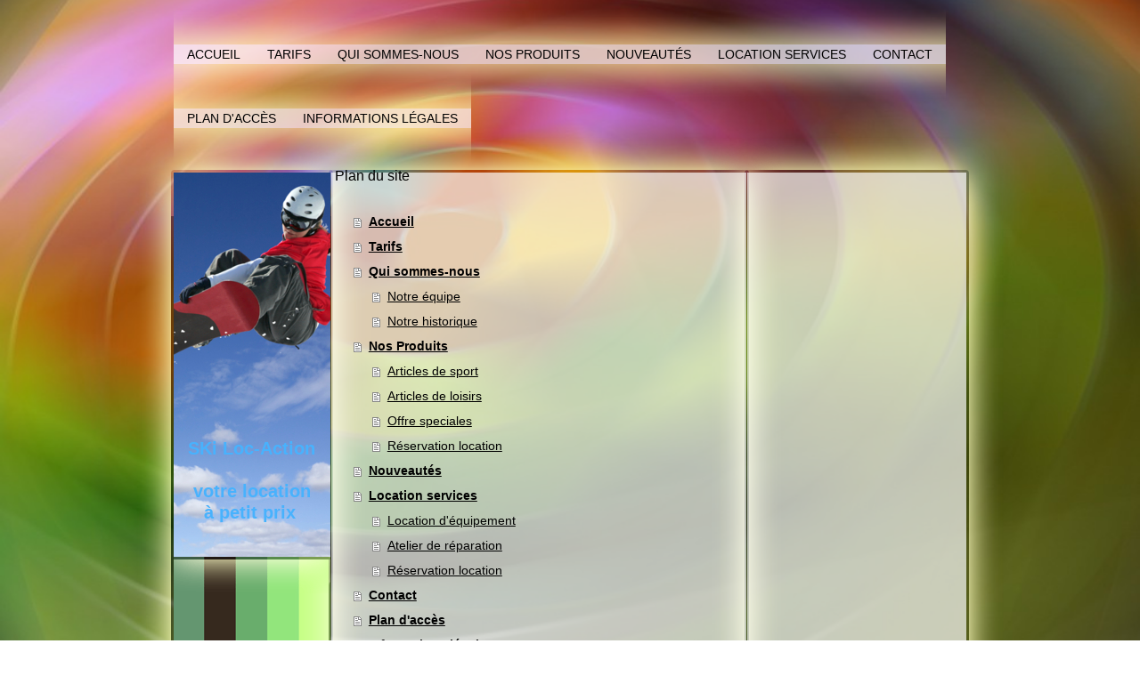

--- FILE ---
content_type: text/html; charset=UTF-8
request_url: https://www.ski-loc-action.fr/sitemap/
body_size: 4754
content:
<!DOCTYPE html>
<html lang="fr"  ><head prefix="og: http://ogp.me/ns# fb: http://ogp.me/ns/fb# business: http://ogp.me/ns/business#">
    <meta http-equiv="Content-Type" content="text/html; charset=utf-8"/>
    <meta name="generator" content="IONOS MyWebsite"/>
        
    <link rel="dns-prefetch" href="//cdn.website-start.de/"/>
    <link rel="dns-prefetch" href="//106.mod.mywebsite-editor.com"/>
    <link rel="dns-prefetch" href="https://106.sb.mywebsite-editor.com/"/>
    <link rel="shortcut icon" href="//cdn.website-start.de/favicon.ico"/>
        <title>Ski loc-action</title>
    
    

<meta name="format-detection" content="telephone=no"/>
        <meta name="keywords" content="articles, sport, loisirs, détaillant, jeu, plaisir, joie, mouvement"/>
            <meta name="description" content="Bienvenue chez SKi Loc-Action, Bagnères de Luchon"/>
            <meta name="robots" content="index,follow"/>
        <link href="https://www.ski-loc-action.fr/s/style/layout.css?1691656251" rel="stylesheet" type="text/css"/>
    <link href="https://www.ski-loc-action.fr/s/style/main.css?1691656251" rel="stylesheet" type="text/css"/>
    <link href="https://www.ski-loc-action.fr/s/style/font.css?1691656251" rel="stylesheet" type="text/css"/>
    <link href="//cdn.website-start.de/app/cdn/min/group/web.css?1763478093678" rel="stylesheet" type="text/css"/>
<link href="//cdn.website-start.de/mod/common/files/generated/modules-main.css" rel="stylesheet" type="text/css"/>
    <link href="https://106.sb.mywebsite-editor.com/app/logstate2-css.php?site=214744615&amp;t=1768690223" rel="stylesheet" type="text/css"/>

<script type="text/javascript">
    /* <![CDATA[ */
var stagingMode = '';
    /* ]]> */
</script>
<script src="https://106.sb.mywebsite-editor.com/app/logstate-js.php?site=214744615&amp;t=1768690223"></script>

    <link href="https://www.ski-loc-action.fr/s/style/print.css?1763478093678" rel="stylesheet" media="print" type="text/css"/>
    <script type="text/javascript">
    /* <![CDATA[ */
    var systemurl = 'https://106.sb.mywebsite-editor.com/';
    var webPath = '/';
    var proxyName = '';
    var webServerName = 'www.ski-loc-action.fr';
    var sslServerUrl = 'https://www.ski-loc-action.fr';
    var nonSslServerUrl = 'http://www.ski-loc-action.fr';
    var webserverProtocol = 'http://';
    var nghScriptsUrlPrefix = '//106.mod.mywebsite-editor.com';
    var sessionNamespace = 'DIY_SB';
    var jimdoData = {
        cdnUrl:  '//cdn.website-start.de/',
        messages: {
            lightBox: {
    image : 'Image',
    of: 'sur'
}

        },
        isTrial: 0,
        pageId: 7    };
    var script_basisID = "214744615";

    diy = window.diy || {};
    diy.web = diy.web || {};

        diy.web.jsBaseUrl = "//cdn.website-start.de/s/build/";

    diy.context = diy.context || {};
    diy.context.type = diy.context.type || 'web';
    /* ]]> */
</script>

<script type="text/javascript" src="//cdn.website-start.de/app/cdn/min/group/web.js?1763478093678" crossorigin="anonymous"></script><script type="text/javascript" src="//cdn.website-start.de/s/build/web.bundle.js?1763478093678" crossorigin="anonymous"></script><script src="//cdn.website-start.de/mod/common/files/generated/modules-main-fr_FR.js" type="text/javascript"></script>
<script type="text/javascript" src="https://cdn.website-start.de/proxy/apps/otea5i/resource/dependencies/"></script><script type="text/javascript">
                    if (typeof require !== 'undefined') {
                        require.config({
                            waitSeconds : 10,
                            baseUrl : 'https://cdn.website-start.de/proxy/apps/otea5i/js/'
                        });
                    }
                </script><script type="text/javascript" src="//cdn.website-start.de/app/cdn/min/group/pfcsupport.js?1763478093678" crossorigin="anonymous"></script>    <meta property="og:type" content="business.business"/>
    <meta property="og:url" content="https://www.ski-loc-action.fr/"/>
    <meta property="og:title" content="Ski loc-action"/>
            <meta property="og:description" content="Bienvenue chez SKi Loc-Action, Bagnères de Luchon"/>
                <meta property="og:image" content="https://www.ski-loc-action.fr/s/img/emotionheader.jpg"/>
        <meta property="business:contact_data:country_name" content="France"/>
    
    
    
    
    
    
    
    
</head>


<body class="body diyBgActive  cc-pagemode-sitemap diy-market-fr_FR" data-pageid="811253" id="page-811253">
    
    <div class="diyw">
        <div id="container">
	<div id="navigation">
		<div class="webnavigation"><ul id="mainNav1" class="mainNav1"><li class="navTopItemGroup_1"><a data-page-id="811253" href="https://www.ski-loc-action.fr/" class="level_1"><span>Accueil</span></a></li><li class="navTopItemGroup_2"><a data-page-id="822003" href="https://www.ski-loc-action.fr/tarifs/" class="level_1"><span>Tarifs</span></a></li><li class="navTopItemGroup_3"><a data-page-id="811254" href="https://www.ski-loc-action.fr/qui-sommes-nous/" class="level_1"><span>Qui sommes-nous</span></a></li><li class="navTopItemGroup_4"><a data-page-id="811257" href="https://www.ski-loc-action.fr/nos-produits/" class="level_1"><span>Nos Produits</span></a></li><li class="navTopItemGroup_5"><a data-page-id="811261" href="https://www.ski-loc-action.fr/nouveautés/" class="level_1"><span>Nouveautés</span></a></li><li class="navTopItemGroup_6"><a data-page-id="811262" href="https://www.ski-loc-action.fr/location-services/" class="level_1"><span>Location services</span></a></li><li class="navTopItemGroup_7"><a data-page-id="811266" href="https://www.ski-loc-action.fr/contact/" class="level_1"><span>Contact</span></a></li><li class="navTopItemGroup_8"><a data-page-id="811267" href="https://www.ski-loc-action.fr/plan-d-accès/" class="level_1"><span>Plan d'accès</span></a></li><li class="navTopItemGroup_9"><a data-page-id="811268" href="https://www.ski-loc-action.fr/informations-légales/" class="level_1"><span>Informations légales</span></a></li></ul></div>
	</div>
	<div class="c"></div>
	<div id="content">
		<div class="top"></div>
		<div class="middle">
			<div id="subContent">
				<div id="header">
					
<style type="text/css" media="all">
.diyw div#emotion-header {
        max-width: 176px;
        max-height: 432px;
                background: #a0a0a0;
    }

.diyw div#emotion-header-title-bg {
    left: 0%;
    top: 20%;
    width: 100%;
    height: 15%;

    background-color: #FFFFFF;
    opacity: 0.50;
    filter: alpha(opacity = 50);
    display: none;}
.diyw img#emotion-header-logo {
    left: 0.00%;
    top: 0.50%;
    background: transparent;
                border: 1px solid #CCCCCC;
        padding: 0px;
                display: none;
    }

.diyw div#emotion-header strong#emotion-header-title {
    left: 5%;
    top: 20%;
    color: #48b2fd;
        font: normal bold 20px/120% 'Arial Black', Gadget, sans-serif;
}

.diyw div#emotion-no-bg-container{
    max-height: 432px;
}

.diyw div#emotion-no-bg-container .emotion-no-bg-height {
    margin-top: 245.45%;
}
</style>
<div id="emotion-header" data-action="loadView" data-params="active" data-imagescount="6">
            <img src="https://www.ski-loc-action.fr/s/img/emotionheader.jpg?1733412413.176px.432px" id="emotion-header-img" alt=""/>
            
        <div id="ehSlideshowPlaceholder">
            <div id="ehSlideShow">
                <div class="slide-container">
                                        <div style="background-color: #a0a0a0">
                            <img src="https://www.ski-loc-action.fr/s/img/emotionheader.jpg?1733412413.176px.432px" alt=""/>
                        </div>
                                    </div>
            </div>
        </div>


        <script type="text/javascript">
        //<![CDATA[
                diy.module.emotionHeader.slideShow.init({ slides: [{"url":"https:\/\/www.ski-loc-action.fr\/s\/img\/emotionheader.jpg?1733412413.176px.432px","image_alt":"","bgColor":"#a0a0a0"},{"url":"https:\/\/www.ski-loc-action.fr\/s\/img\/emotionheader_1.jpg?1733412413.176px.432px","image_alt":"","bgColor":"#a0a0a0"},{"url":"https:\/\/www.ski-loc-action.fr\/s\/img\/emotionheader_2.jpg?1733412413.176px.432px","image_alt":"","bgColor":"#a0a0a0"},{"url":"https:\/\/www.ski-loc-action.fr\/s\/img\/emotionheader_3.jpg?1733412413.176px.432px","image_alt":"","bgColor":"#a0a0a0"},{"url":"https:\/\/www.ski-loc-action.fr\/s\/img\/emotionheader_4.jpg?1733412413.176px.432px","image_alt":"","bgColor":"#a0a0a0"},{"url":"https:\/\/www.ski-loc-action.fr\/s\/img\/emotionheader_5.JPG?1733412413.176px.432px","image_alt":"","bgColor":"#a0a0a0"}] });
        //]]>
        </script>

    
            
        
            
    
            <strong id="emotion-header-title" style="text-align: left">SKi Loc-Action

 votre location
   à petit prix</strong>
                    <div class="notranslate">
                <svg xmlns="http://www.w3.org/2000/svg" version="1.1" id="emotion-header-title-svg" viewBox="0 0 176 432" preserveAspectRatio="xMinYMin meet"><text style="font-family:'Arial Black', Gadget, sans-serif;font-size:20px;font-style:normal;font-weight:bold;fill:#48b2fd;line-height:1.2em;"><tspan x="0" style="text-anchor: start" dy="0.95em">SKi Loc-Action</tspan><tspan x="0" style="text-anchor: start" dy="1.2em"> </tspan><tspan x="0" style="text-anchor: start" dy="1.2em"> votre location</tspan><tspan x="0" style="text-anchor: start" dy="1.2em">   à petit prix</tspan></text></svg>
            </div>
            
    
    <script type="text/javascript">
    //<![CDATA[
    (function ($) {
        function enableSvgTitle() {
                        var titleSvg = $('svg#emotion-header-title-svg'),
                titleHtml = $('#emotion-header-title'),
                emoWidthAbs = 176,
                emoHeightAbs = 432,
                offsetParent,
                titlePosition,
                svgBoxWidth,
                svgBoxHeight;

                        if (titleSvg.length && titleHtml.length) {
                offsetParent = titleHtml.offsetParent();
                titlePosition = titleHtml.position();
                svgBoxWidth = titleHtml.width();
                svgBoxHeight = titleHtml.height();

                                titleSvg.get(0).setAttribute('viewBox', '0 0 ' + svgBoxWidth + ' ' + svgBoxHeight);
                titleSvg.css({
                   left: Math.roundTo(100 * titlePosition.left / offsetParent.width(), 3) + '%',
                   top: Math.roundTo(100 * titlePosition.top / offsetParent.height(), 3) + '%',
                   width: Math.roundTo(100 * svgBoxWidth / emoWidthAbs, 3) + '%',
                   height: Math.roundTo(100 * svgBoxHeight / emoHeightAbs, 3) + '%'
                });

                titleHtml.css('visibility','hidden');
                titleSvg.css('visibility','visible');
            }
        }

        
            var posFunc = function($, overrideSize) {
                var elems = [], containerWidth, containerHeight;
                                    elems.push({
                        selector: '#emotion-header-title',
                        overrideSize: true,
                        horPos: 49.92,
                        vertPos: 88.78                    });
                    lastTitleWidth = $('#emotion-header-title').width();
                                                elems.push({
                    selector: '#emotion-header-title-bg',
                    horPos: 0,
                    vertPos: 86                });
                                
                containerWidth = parseInt('176');
                containerHeight = parseInt('432');

                for (var i = 0; i < elems.length; ++i) {
                    var el = elems[i],
                        $el = $(el.selector),
                        pos = {
                            left: el.horPos,
                            top: el.vertPos
                        };
                    if (!$el.length) continue;
                    var anchorPos = $el.anchorPosition();
                    anchorPos.$container = $('#emotion-header');

                    if (overrideSize === true || el.overrideSize === true) {
                        anchorPos.setContainerSize(containerWidth, containerHeight);
                    } else {
                        anchorPos.setContainerSize(null, null);
                    }

                    var pxPos = anchorPos.fromAnchorPosition(pos),
                        pcPos = anchorPos.toPercentPosition(pxPos);

                    var elPos = {};
                    if (!isNaN(parseFloat(pcPos.top)) && isFinite(pcPos.top)) {
                        elPos.top = pcPos.top + '%';
                    }
                    if (!isNaN(parseFloat(pcPos.left)) && isFinite(pcPos.left)) {
                        elPos.left = pcPos.left + '%';
                    }
                    $el.css(elPos);
                }

                // switch to svg title
                enableSvgTitle();
            };

                        var $emotionImg = jQuery('#emotion-header-img');
            if ($emotionImg.length > 0) {
                // first position the element based on stored size
                posFunc(jQuery, true);

                // trigger reposition using the real size when the element is loaded
                var ehLoadEvTriggered = false;
                $emotionImg.one('load', function(){
                    posFunc(jQuery);
                    ehLoadEvTriggered = true;
                                        diy.module.emotionHeader.slideShow.start();
                                    }).each(function() {
                                        if(this.complete || typeof this.complete === 'undefined') {
                        jQuery(this).load();
                    }
                });

                                noLoadTriggeredTimeoutId = setTimeout(function() {
                    if (!ehLoadEvTriggered) {
                        posFunc(jQuery);
                    }
                    window.clearTimeout(noLoadTriggeredTimeoutId)
                }, 5000);//after 5 seconds
            } else {
                jQuery(function(){
                    posFunc(jQuery);
                });
            }

                        if (jQuery.isBrowser && jQuery.isBrowser.ie8) {
                var longTitleRepositionCalls = 0;
                longTitleRepositionInterval = setInterval(function() {
                    if (lastTitleWidth > 0 && lastTitleWidth != jQuery('#emotion-header-title').width()) {
                        posFunc(jQuery);
                    }
                    longTitleRepositionCalls++;
                    // try this for 5 seconds
                    if (longTitleRepositionCalls === 5) {
                        window.clearInterval(longTitleRepositionInterval);
                    }
                }, 1000);//each 1 second
            }

            }(jQuery));
    //]]>
    </script>

    </div>

				</div>
				<div class="subContent-header"></div>
			</div>
			<div id="mainContent">
				<div id="content_area"><h1>Plan du site</h1><ul class="sitemap"><li><a href="/">Accueil</a></li>
<li><a href="/tarifs/">Tarifs</a></li>
<li><a href="/qui-sommes-nous/">Qui sommes-nous</a></li>
<li><ul class="sitemap"><li><a href="/qui-sommes-nous/notre-équipe/">Notre équipe</a></li>
<li><a href="/qui-sommes-nous/notre-historique/">Notre historique</a></li>
</ul></li><li><a href="/nos-produits/">Nos Produits</a></li>
<li><ul class="sitemap"><li><a href="/nos-produits/articles-de-sport/">Articles de sport</a></li>
<li><a href="/nos-produits/articles-de-loisirs/">Articles de loisirs</a></li>
<li><a href="/nos-produits/offre-speciales/">Offre speciales</a></li>
<li><a href="/nos-produits/réservation-location/">Réservation location</a></li>
</ul></li><li><a href="/nouveautés/">Nouveautés</a></li>
<li><a href="/location-services/">Location services</a></li>
<li><ul class="sitemap"><li><a href="/location-services/location-d-équipement/">Location d'équipement</a></li>
<li><a href="/location-services/atelier-de-réparation/">Atelier de réparation</a></li>
<li><a href="/location-services/réservation-location/">Réservation location</a></li>
</ul></li><li><a href="/contact/">Contact</a></li>
<li><a href="/plan-d-accès/">Plan d'accès</a></li>
<li><a href="/informations-légales/">Informations légales</a></li>
</ul></div>
			</div>
			<div id="navigation2">
				<div class="webnavigation"></div>
			</div>
			<div class="c"></div>
		</div>
		<div class="c"></div>
		<div id="footer">
			<div id="contentfooter">
    <div class="leftrow">
                        <a rel="nofollow" href="javascript:window.print();">
                    <img class="inline" height="14" width="18" src="//cdn.website-start.de/s/img/cc/printer.gif" alt=""/>
                    Version imprimable                </a> <span class="footer-separator">|</span>
                <a href="https://www.ski-loc-action.fr/sitemap/">Plan du site</a>
                        <br/> © SKi Loc-Action
            </div>
    <script type="text/javascript">
        window.diy.ux.Captcha.locales = {
            generateNewCode: 'Générer un nouveau code',
            enterCode: 'Veuillez entrer le code.'
        };
        window.diy.ux.Cap2.locales = {
            generateNewCode: 'Générer un nouveau code',
            enterCode: 'Veuillez entrer le code.'
        };
    </script>
    <div class="rightrow">
                    <span class="loggedout">
                <a rel="nofollow" id="login" href="https://login.1and1-editor.com/214744615/www.ski-loc-action.fr/fr?pageId=811253">
                    Connexion                </a>
            </span>
                
                <span class="loggedin">
            <a rel="nofollow" id="logout" href="https://106.sb.mywebsite-editor.com/app/cms/logout.php">Déconnexion</a> <span class="footer-separator">|</span>
            <a rel="nofollow" id="edit" href="https://106.sb.mywebsite-editor.com/app/214744615/811253/">Modifier</a>
        </span>
    </div>
</div>
            <div id="loginbox" class="hidden">
                <script type="text/javascript">
                    /* <![CDATA[ */
                    function forgotpw_popup() {
                        var url = 'https://motdepasse.1and1.fr/xml/request/RequestStart';
                        fenster = window.open(url, "fenster1", "width=600,height=400,status=yes,scrollbars=yes,resizable=yes");
                        // IE8 doesn't return the window reference instantly or at all.
                        // It may appear the call failed and fenster is null
                        if (fenster && fenster.focus) {
                            fenster.focus();
                        }
                    }
                    /* ]]> */
                </script>
                                <img class="logo" src="//cdn.website-start.de/s/img/logo.gif" alt="IONOS" title="IONOS"/>

                <div id="loginboxOuter"></div>
            </div>
        

		</div>
	</div>
</div>
    </div>

    
    </body>


<!-- rendered at Fri, 02 Jan 2026 01:30:56 +0100 -->
</html>


--- FILE ---
content_type: text/css
request_url: https://www.ski-loc-action.fr/s/style/layout.css?1691656251
body_size: 1093
content:

body 
{
	margin: 0;
	padding: 0;
	background: repeat top left fixed;
}



.diyw .altcolor {
	background-color: #;
}



body .diyw
{
	font-family: "Trebuchet MS", Verdana, Arial, Helvetica, sans-serif;
	font-weight: normal;
	font-size: 14px;
	color: #434343;
}
.diyw p,.diyw td {
	font-family: "Trebuchet MS", Verdana, Arial, Helvetica, sans-serif;
	font-weight: normal;
	font-size: 14px;
	color: #434343;
}

.diyw h1, .diyw h2, .diyw h3 {
	font-family: "Trebuchet MS", Verdana, Arial, Helvetica, sans-serif;
	font-weight: normal;
	color: #000;
}

.diyw h1 {
	font-size: 16px;
}

.diyw h2 {
	font-size: 14px;
}

.diyw h3 {
	font-size: 14px;
	color: #222;
}

.diyw p {
	line-height: 18px;
}

.diyw a,
.diyw a:link,
.diyw a:visited {
	font-family: "Trebuchet MS", Verdana, Arial, Helvetica, sans-serif;
	font-size: 14px;
	color: #000;
	text-decoration: underline;
}

.diyw a:hover,
.diyw a:focus {
	text-decoration: none;
}

.diyw div.hr {
	border-color: #434343;
}


.diyw img, .diyw a img {
	border: 0;
}

.diyw img {
	display: block;
}


.diyw .c {
	clear: both;
}


.diyw #container {
	margin: 10px auto 0 auto;
	width: 1000px;
}


.diyw #navigation {
	float: left;
	
	margin: 0px 55px 0 55px;
}

.diyw #mainNav1,
.diyw #mainNav2,
.diyw #mainNav3 {
	list-style: none;
	padding: 0;
	margin: 0;
}


.diyw #mainNav1 li {
	float: left;
}

.diyw #mainNav1 a,
.diyw #mainNav1 a:link,
.diyw #mainNav1 a:visited {
	display: block;
	text-decoration: none;
	text-transform: uppercase;
	padding: 0 15px 0 15px;
	margin-bottom: -30px;
	font-size: 14px;
	color: #000;
	height: 102px;
	line-height: 102px;
	background: url(https://www.ski-loc-action.fr/s/img/bg_navigation.png) repeat top left;
}


.diyw #mainNav1 a:hover,
.diyw #mainNav1 a:active,
.diyw #mainNav1 a:focus {
	background: url(https://www.ski-loc-action.fr/s/img/bg_navigation_active.png) repeat-x top left;
}

.diyw #mainNav1 a.current {
	background: url(https://www.ski-loc-action.fr/s/img/bg_navigation_active.png) repeat-x top left;
}

.diyw #mainNav1 a.parent {
	background: url(https://www.ski-loc-action.fr/s/img/bg_navigation_active.png) repeat-x top left;
}


.diyw #content {
	float: left;
	width: 100%;
}

.diyw #content .top {
	background: url(https://www.ski-loc-action.fr/s/img/bg_content_top.png) repeat-x top left;
	height: 89px;
}

	
.diyw #content .middle {
	background: url(https://www.ski-loc-action.fr/s/img/bg_content_middle.png) repeat top left;
	padding: 0 55px;
}


.diyw #header {
	
	width: 176px;
	margin-top: -49px;
	
}


.diyw #header div#emotion-header {
	width: 176px;
	height: 432px;
	
	
}


.diyw #header #emotion-header-img {
}


.diyw #header #emotion-header-title {
}


.diyw #mainContent {
	float: left;
	padding: 0 5px 0 5px;
	width: 448px;
	margin-top: -54px;
}


.diyw #navigation2 {
	float: right;
	width: 245px;
	margin-top: -49px;
}

.diyw #navigation2 li {
	*display: inline; 
	background: url(https://www.ski-loc-action.fr/s/img/abstandhalter.png) 170px center no-repeat;
}


.diyw #mainNav2 a,
.diyw #mainNav2 a:link,
.diyw #mainNav2 a:visited {
	display: block;
	text-decoration: none;
	padding: 4px 78px 4px 15px;
	font-size: 14px;
	color: #000;
	text-transform: uppercase;
	word-wrap: break-word;
	*width: 154px;
}

.diyw #mainNav2 a.parent,
.diyw #mainNav2 a.current,
.diyw #mainNav2 a:hover,
.diyw #mainNav2 a:active,
.diyw #mainNav2 a:focus {
	background: url(https://www.ski-loc-action.fr/s/img/bg_subnav.png) repeat top left;
}


.diyw #mainNav3 li{
	background: none;
}

.diyw #mainNav3 a,
.diyw #mainNav3 a:link,
.diyw #mainNav3 a:visited {
	color: #626262;
	padding: 3px 15px 3px 30px;
}

.diyw #mainNav3 a:hover,
.diyw #mainNav3 a:active,
.diyw #mainNav3 a:focus,
.diyw #mainNav3 a.current{
	color: #000;
	background: none;
}


.diyw #subContent {
	width: 176px;
	float: left;
}

.diyw .subContent-header{
	background: url(https://www.ski-loc-action.fr/s/img/bg_subcontent_header.png) top left no-repeat;
	width: 176px;
	height: 41px;
}


.diyw #footer {
	clear: both;
	padding: 62px 60px 0 235px;
	height: 98px;
	margin-left: 2px;
	background: url(https://www.ski-loc-action.fr/s/img/bg_content_footer.png) top left no-repeat;
}

.diyw #footer,
.diyw #footer a{
	font-size: 11px;
}


--- FILE ---
content_type: text/css
request_url: https://www.ski-loc-action.fr/s/style/main.css?1691656251
body_size: 71
content:
.body { background-color: #FFFFFF;background-image: url(https://www.ski-loc-action.fr/s/img/background.jpg?1743471551);background-repeat: no-repeat;background-position: center center;background-attachment: fixed;background-size: cover;-ms-behavior: url(/c/htc/backgroundsize.min.htc); } 